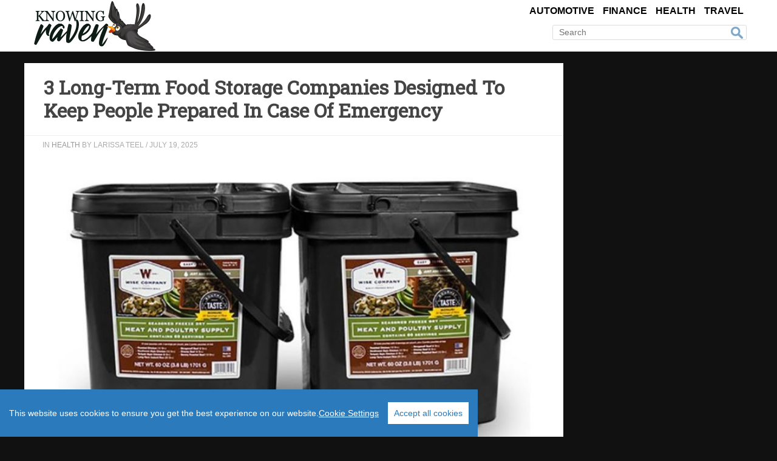

--- FILE ---
content_type: text/html; charset=UTF-8
request_url: https://knowingraven.com/health/3-long-term-food-storage-companies-designed-to-keep-people-prepared-in-case-of-emergency/
body_size: 47015
content:

<!doctype html>

  <html class="no-js"  lang="en-US" xmlns:og="http://opengraphprotocol.org/schema/" xmlns:fb="http://www.facebook.com/2008/fbml">

	<head>
		<meta charset="utf-8">
		
		<!-- Force IE to use the latest rendering engine available -->
		<meta http-equiv="X-UA-Compatible" content="IE=edge">

		<!-- Mobile Meta -->
		<meta name="viewport" content="width=device-width, initial-scale=1.0">
		<meta class="foundation-mq">

		<link rel="pingback" href="https://knowingraven.com/xmlrpc.php">
				<meta name='robots' content='max-image-preview:large' />
<link rel='dns-prefetch' href='//knowingraven.com' />
<link rel="alternate" type="application/rss+xml" title="KnowingRaven.com &raquo; 3 Long-Term Food Storage Companies Designed To Keep People Prepared In Case Of Emergency Comments Feed" href="/health/3-long-term-food-storage-companies-designed-to-keep-people-prepared-in-case-of-emergency/feed/" />
<link rel="alternate" title="oEmbed (JSON)" type="application/json+oembed" href="https://knowingraven.com/wp-json/oembed/1.0/embed?url=%2Fhealth%2F3-long-term-food-storage-companies-designed-to-keep-people-prepared-in-case-of-emergency%2F" />
<link rel="alternate" title="oEmbed (XML)" type="text/xml+oembed" href="https://knowingraven.com/wp-json/oembed/1.0/embed?url=%2Fhealth%2F3-long-term-food-storage-companies-designed-to-keep-people-prepared-in-case-of-emergency%2F&#038;format=xml" />
<script type="text/javascript" src="/wp-content/plugins/cookieconsentx/ccx.js?ver=1.082"></script> <script type="text/javascript"> var BrightcastClass = (function () { var instance, sessionData = null, sessionCookie = "brightcast_session", storageCookie = "brightcast_storage", sessionDuration = {"days":0,"hours":.5}, storageDuration = {"days":365,"hours":0} ; function createCookie(name,value,days,hours) { var expires = ""; if (days) { var date = new Date(); date.setTime(date.getTime() + (days*24*60*60*1000)); expires = "; expires=" + date.toUTCString(); } else if (hours) { var date = new Date(); date.setTime(date.getTime() + (hours*60*60*1000)); expires = "; expires=" + date.toUTCString(); } document.cookie = name + "=" + value + expires + "; path=/"; } function readCookie(name) { var nameEQ = name + "="; var ca = document.cookie.split(';'); for(var i=0;i < ca.length;i++) { var c = ca[i]; while (c.charAt(0)==' ') c = c.substring(1,c.length); if (c.indexOf(nameEQ) == 0) return c.substring(nameEQ.length,c.length); } return null; } function getParameterByName(name, url) { if (!url) url = window.location.href; name = name.replace(/[\[\]]/g, "\$&"); var regex = new RegExp("[?&]" + name + "(=([^&#]*)|&|#|$)"), results = regex.exec(url); if (!results) return null; if (!results[2]) return ''; return decodeURIComponent(results[2].replace(/\+/g, " ")); } function sessionUpdate() { var session = readCookie(sessionCookie)? JSON.parse(readCookie(sessionCookie)) : {}; var storage = readCookie(storageCookie)? JSON.parse(readCookie(storageCookie)) : []; var d = new Date(); var now = d.getTime(); var utmCampaign; if(getParameterByName("utm_source")) session["utm_source"] = getParameterByName("utm_source"); if(getParameterByName("utm_medium")) session["utm_medium"] = getParameterByName("utm_medium"); utmCampaign = getParameterByName("utm_campaign"); if(utmCampaign) { if(utmCampaign != session["utm_campaign"] ) { delete session["start_time"]; delete session["server_start_time"]; delete session["session_id"]; } session["utm_campaign"] = utmCampaign; } if(getParameterByName("utm_term")) session["utm_term"] = getParameterByName("utm_term"); if(getParameterByName("utm_content")) session["utm_content"] = getParameterByName("utm_content"); if(getParameterByName("amxt")) session["amxt"] = getParameterByName("amxt"); if(getParameterByName("fbclid")) session["fbclid"] = getParameterByName("fbclid"); if(getParameterByName("tbclid")) session["tbclid"] = getParameterByName("tbclid"); if(getParameterByName("vmcid")) session["vmcid"] = getParameterByName("vmcid"); if(getParameterByName("uid")) session["user_id"] = getUserId(); else if(getFromStorage('user_id')) session["user_id"] = getFromStorage('user_id'); if(getFromStorage('consent_string')) session["consent_string"] = getFromStorage('consent_string'); if(getFromStorage('eu_user')) session["eu_user"] = getFromStorage('eu_user'); if(getFromStorage('us_user')) session["us_user"] = getFromStorage('us_user'); if(getFromStorage('zipcode')) session["zipcode"] = getFromStorage('zipcode'); if(getFromStorage('visitor_id')) { session["visitor_id"] = getFromStorage('visitor_id'); } else { session["visitor_id"] = (cookieEnabled()? Date.now():"nocookie") + "_" + Math.random().toString(36).slice(2); } var mobileWidth = (typeof amxMobileWidth !== "undefined")?amxMobileWidth:480; var vw = Math.max(document.documentElement.clientWidth || 0, window.innerWidth || 0); session["device_type"] = vw > mobileWidth ? 'non-mobile':'mobile'; session["current_time"] = now; session["timezone_offset"] = d.getTimezoneOffset(); session["browser"] = getUserBrowser(); session["os"] = getUserOs(); session["server_start_time"] = session["server_start_time"] || new Date(getLocalGMT()).getTime(); session["session_id"] = session["session_id"] || (Date.now() + "_" + Math.random().toString(36).slice(2)); session["start_time"] = session["start_time"] || now; session["last_view"] = now; session["pageviews"] = session["pageviews"] || 0; session["page_depth"] = session["page_depth"] || 0; session["protocol"] = session["protocol"] || location.protocol; session["pageviews"]++; createCookie(sessionCookie, JSON.stringify(session),sessionDuration["days"],sessionDuration["hours"]); if(session["start_time"] == session["last_view"]) { if(storage.length > 4) storage.shift(); storage.push(session); } else { storage[storage.length-1] = session; } createCookie(storageCookie, JSON.stringify(storage),storageDuration["days"],storageDuration["hours"]); sessionData = {"session":session, "storage":storage}; } function getEuUser() { return getFromStorage('euUser'); } function getFromStorage(key) { var storage = readCookie(storageCookie)? JSON.parse(readCookie(storageCookie)) : []; var value = null; var s = storage; s = s.reverse(); for (i = 0; i < s.length; i++) { if (s[i].eu_user) { value = s[i][key]; break; } } return value; } function getUserBrowser() { var nAgt = navigator.userAgent; var browserName = navigator.appName; var nameOffset,verOffset,ix; if ((verOffset=nAgt.indexOf("Opera"))!=-1) { browserName = "Opera"; } else if ((verOffset=nAgt.indexOf("MSIE"))!=-1) { browserName = "Microsoft Internet Explorer"; } else if ((verOffset=nAgt.indexOf("Chrome"))!=-1) { browserName = "Chrome"; } else if ((verOffset=nAgt.indexOf("Safari"))!=-1) { browserName = "Safari"; } else if ((verOffset=nAgt.indexOf("Firefox"))!=-1) { browserName = "Firefox"; } else if ( (nameOffset=nAgt.lastIndexOf(' ')+1) < (verOffset=nAgt.lastIndexOf('/')) ) { browserName = nAgt.substring(nameOffset,verOffset); if (browserName.toLowerCase()==browserName.toUpperCase()) { browserName = navigator.appName; } } return browserName; } function getUserOs() { var OSName="Unknown"; if (navigator.appVersion.indexOf("Win")!=-1) OSName="Windows"; if (navigator.appVersion.indexOf("Mac")!=-1) OSName="MacOS"; if (navigator.appVersion.indexOf("X11")!=-1) OSName="UNIX"; if (navigator.appVersion.indexOf("Linux")!=-1) OSName="Linux"; return OSName; } function updateConsentString(s) { if(s == false || s == "NULL") { delete sessionData.session.consent_string; } else { sessionData.session.consent_string = s; } createCookie(sessionCookie, JSON.stringify(sessionData.session), sessionDuration["days"], sessionDuration["hours"]); createCookie(storageCookie, JSON.stringify(sessionData.storage), storageDuration["days"], storageDuration["hours"]); } function updateVal(k,v) { sessionData.session[k] = v; createCookie(sessionCookie, JSON.stringify(sessionData.session), sessionDuration["days"], sessionDuration["hours"]); createCookie(storageCookie, JSON.stringify(sessionData.storage), storageDuration["days"], storageDuration["hours"]); } function getLocalGMT() { return new Date().toGMTString(); } function getServerGMT() { var url = window.location.href.toString(); var xmlHttp; function srvTime(){ try { xmlHttp = new XMLHttpRequest(); } catch (err1) { try { xmlHttp = new ActiveXObject('Msxml2.XMLHTTP'); } catch (err2) { try { xmlHttp = new ActiveXObject('Microsoft.XMLHTTP'); } catch (eerr3) { } } } xmlHttp.open('HEAD',url,false); xmlHttp.setRequestHeader("Content-Type", "text/html"); xmlHttp.send(''); return xmlHttp.getResponseHeader("Date"); } var st = srvTime() || new Date().toUTCString(); return st; } function cookieEnabled() { if (navigator.cookieEnabled) return true; document.cookie = "cookietest=1"; var ret = document.cookie.indexOf("cookietest=") != -1; document.cookie = "cookietest=1; expires=Thu, 01-Jan-1970 00:00:01 GMT"; return ret; } function updatePageViews(n) { if (typeof n !== "undefined") { sessionData.session.pageviews = n; } else { sessionData.session.pageviews++; } createCookie(sessionCookie, JSON.stringify(sessionData.session), sessionDuration["days"], sessionDuration["hours"]); } function updatePageDepth(n) { if (typeof n !== "undefined") { sessionData.session.page_depth = n; } else { sessionData.session.page_depth++; } createCookie(sessionCookie, JSON.stringify(sessionData.session), sessionDuration["days"], sessionDuration["hours"]); } sessionUpdate(); return { getInstance: function () { if (!instance) { instance = this; } return instance; }, session: sessionData.session, storage: sessionData.storage, setUserId: function(v){updateVal('user_id',v);}, setConsentString: function(s){updateConsentString(s);}, setPageViews: function(n){updatePageViews(n);}, setPageDepth: function(n){updatePageDepth(n);}, setEuUser: function(v){updateVal('eu_user',v);}, setUsUser: function(v){updateVal('us_user',v);}, setZipcode: function(v){updateVal('zipcode',v);}, setValue: function(k,v){updateVal(k,v);} }; })(); window.brightcast = BrightcastClass.getInstance(); window.brightcast = Object.assign({}, window.brightcast, {"author":"Larissa Teel","page_number":1,"post_id":482,"title":"3 Long-Term Food Storage Companies Designed To Keep People Prepared In Case Of Emergency","category":"Health","cdn_domain":""}); </script>
<meta property="fb:app_id" content="170284506769545"/>
<meta property="fb:admins" content="100001841762603"/>
<meta property="fb:admins" content="1454873138"/>
<meta property="fb:admins" content="1243874988"/>
<meta property="og:title" content="3 Long-Term Food Storage Companies Designed To Keep People Prepared In Case Of Emergency" />
<meta property="og:type" content="article" />
<meta property="og:url" content="/health/3-long-term-food-storage-companies-designed-to-keep-people-prepared-in-case-of-emergency/" />
<meta property="og:site_name" content="KnowingRaven.com" />
<meta property="og:description" content="In recent years, the discussion on long-term food storage has continued to garner plenty of interest. The world in general..." />
<meta property="og:image" content="https://yss-go.va.ddc.rocks/wp-content/uploads/2018/04/emergency.jpg" />
<script>
var amxMobileWidth = 480;
var amxAmxt= "";
var amxMap= {};
</script><style id='wp-img-auto-sizes-contain-inline-css' type='text/css'>
img:is([sizes=auto i],[sizes^="auto," i]){contain-intrinsic-size:3000px 1500px}
/*# sourceURL=wp-img-auto-sizes-contain-inline-css */
</style>
<style id='wp-block-library-inline-css' type='text/css'>
:root{--wp-block-synced-color:#7a00df;--wp-block-synced-color--rgb:122,0,223;--wp-bound-block-color:var(--wp-block-synced-color);--wp-editor-canvas-background:#ddd;--wp-admin-theme-color:#007cba;--wp-admin-theme-color--rgb:0,124,186;--wp-admin-theme-color-darker-10:#006ba1;--wp-admin-theme-color-darker-10--rgb:0,107,160.5;--wp-admin-theme-color-darker-20:#005a87;--wp-admin-theme-color-darker-20--rgb:0,90,135;--wp-admin-border-width-focus:2px}@media (min-resolution:192dpi){:root{--wp-admin-border-width-focus:1.5px}}.wp-element-button{cursor:pointer}:root .has-very-light-gray-background-color{background-color:#eee}:root .has-very-dark-gray-background-color{background-color:#313131}:root .has-very-light-gray-color{color:#eee}:root .has-very-dark-gray-color{color:#313131}:root .has-vivid-green-cyan-to-vivid-cyan-blue-gradient-background{background:linear-gradient(135deg,#00d084,#0693e3)}:root .has-purple-crush-gradient-background{background:linear-gradient(135deg,#34e2e4,#4721fb 50%,#ab1dfe)}:root .has-hazy-dawn-gradient-background{background:linear-gradient(135deg,#faaca8,#dad0ec)}:root .has-subdued-olive-gradient-background{background:linear-gradient(135deg,#fafae1,#67a671)}:root .has-atomic-cream-gradient-background{background:linear-gradient(135deg,#fdd79a,#004a59)}:root .has-nightshade-gradient-background{background:linear-gradient(135deg,#330968,#31cdcf)}:root .has-midnight-gradient-background{background:linear-gradient(135deg,#020381,#2874fc)}:root{--wp--preset--font-size--normal:16px;--wp--preset--font-size--huge:42px}.has-regular-font-size{font-size:1em}.has-larger-font-size{font-size:2.625em}.has-normal-font-size{font-size:var(--wp--preset--font-size--normal)}.has-huge-font-size{font-size:var(--wp--preset--font-size--huge)}.has-text-align-center{text-align:center}.has-text-align-left{text-align:left}.has-text-align-right{text-align:right}.has-fit-text{white-space:nowrap!important}#end-resizable-editor-section{display:none}.aligncenter{clear:both}.items-justified-left{justify-content:flex-start}.items-justified-center{justify-content:center}.items-justified-right{justify-content:flex-end}.items-justified-space-between{justify-content:space-between}.screen-reader-text{border:0;clip-path:inset(50%);height:1px;margin:-1px;overflow:hidden;padding:0;position:absolute;width:1px;word-wrap:normal!important}.screen-reader-text:focus{background-color:#ddd;clip-path:none;color:#444;display:block;font-size:1em;height:auto;left:5px;line-height:normal;padding:15px 23px 14px;text-decoration:none;top:5px;width:auto;z-index:100000}html :where(.has-border-color){border-style:solid}html :where([style*=border-top-color]){border-top-style:solid}html :where([style*=border-right-color]){border-right-style:solid}html :where([style*=border-bottom-color]){border-bottom-style:solid}html :where([style*=border-left-color]){border-left-style:solid}html :where([style*=border-width]){border-style:solid}html :where([style*=border-top-width]){border-top-style:solid}html :where([style*=border-right-width]){border-right-style:solid}html :where([style*=border-bottom-width]){border-bottom-style:solid}html :where([style*=border-left-width]){border-left-style:solid}html :where(img[class*=wp-image-]){height:auto;max-width:100%}:where(figure){margin:0 0 1em}html :where(.is-position-sticky){--wp-admin--admin-bar--position-offset:var(--wp-admin--admin-bar--height,0px)}@media screen and (max-width:600px){html :where(.is-position-sticky){--wp-admin--admin-bar--position-offset:0px}}

/*# sourceURL=wp-block-library-inline-css */
</style><style id='global-styles-inline-css' type='text/css'>
:root{--wp--preset--aspect-ratio--square: 1;--wp--preset--aspect-ratio--4-3: 4/3;--wp--preset--aspect-ratio--3-4: 3/4;--wp--preset--aspect-ratio--3-2: 3/2;--wp--preset--aspect-ratio--2-3: 2/3;--wp--preset--aspect-ratio--16-9: 16/9;--wp--preset--aspect-ratio--9-16: 9/16;--wp--preset--color--black: #000000;--wp--preset--color--cyan-bluish-gray: #abb8c3;--wp--preset--color--white: #ffffff;--wp--preset--color--pale-pink: #f78da7;--wp--preset--color--vivid-red: #cf2e2e;--wp--preset--color--luminous-vivid-orange: #ff6900;--wp--preset--color--luminous-vivid-amber: #fcb900;--wp--preset--color--light-green-cyan: #7bdcb5;--wp--preset--color--vivid-green-cyan: #00d084;--wp--preset--color--pale-cyan-blue: #8ed1fc;--wp--preset--color--vivid-cyan-blue: #0693e3;--wp--preset--color--vivid-purple: #9b51e0;--wp--preset--gradient--vivid-cyan-blue-to-vivid-purple: linear-gradient(135deg,rgb(6,147,227) 0%,rgb(155,81,224) 100%);--wp--preset--gradient--light-green-cyan-to-vivid-green-cyan: linear-gradient(135deg,rgb(122,220,180) 0%,rgb(0,208,130) 100%);--wp--preset--gradient--luminous-vivid-amber-to-luminous-vivid-orange: linear-gradient(135deg,rgb(252,185,0) 0%,rgb(255,105,0) 100%);--wp--preset--gradient--luminous-vivid-orange-to-vivid-red: linear-gradient(135deg,rgb(255,105,0) 0%,rgb(207,46,46) 100%);--wp--preset--gradient--very-light-gray-to-cyan-bluish-gray: linear-gradient(135deg,rgb(238,238,238) 0%,rgb(169,184,195) 100%);--wp--preset--gradient--cool-to-warm-spectrum: linear-gradient(135deg,rgb(74,234,220) 0%,rgb(151,120,209) 20%,rgb(207,42,186) 40%,rgb(238,44,130) 60%,rgb(251,105,98) 80%,rgb(254,248,76) 100%);--wp--preset--gradient--blush-light-purple: linear-gradient(135deg,rgb(255,206,236) 0%,rgb(152,150,240) 100%);--wp--preset--gradient--blush-bordeaux: linear-gradient(135deg,rgb(254,205,165) 0%,rgb(254,45,45) 50%,rgb(107,0,62) 100%);--wp--preset--gradient--luminous-dusk: linear-gradient(135deg,rgb(255,203,112) 0%,rgb(199,81,192) 50%,rgb(65,88,208) 100%);--wp--preset--gradient--pale-ocean: linear-gradient(135deg,rgb(255,245,203) 0%,rgb(182,227,212) 50%,rgb(51,167,181) 100%);--wp--preset--gradient--electric-grass: linear-gradient(135deg,rgb(202,248,128) 0%,rgb(113,206,126) 100%);--wp--preset--gradient--midnight: linear-gradient(135deg,rgb(2,3,129) 0%,rgb(40,116,252) 100%);--wp--preset--font-size--small: 13px;--wp--preset--font-size--medium: 20px;--wp--preset--font-size--large: 36px;--wp--preset--font-size--x-large: 42px;--wp--preset--spacing--20: 0.44rem;--wp--preset--spacing--30: 0.67rem;--wp--preset--spacing--40: 1rem;--wp--preset--spacing--50: 1.5rem;--wp--preset--spacing--60: 2.25rem;--wp--preset--spacing--70: 3.38rem;--wp--preset--spacing--80: 5.06rem;--wp--preset--shadow--natural: 6px 6px 9px rgba(0, 0, 0, 0.2);--wp--preset--shadow--deep: 12px 12px 50px rgba(0, 0, 0, 0.4);--wp--preset--shadow--sharp: 6px 6px 0px rgba(0, 0, 0, 0.2);--wp--preset--shadow--outlined: 6px 6px 0px -3px rgb(255, 255, 255), 6px 6px rgb(0, 0, 0);--wp--preset--shadow--crisp: 6px 6px 0px rgb(0, 0, 0);}:where(.is-layout-flex){gap: 0.5em;}:where(.is-layout-grid){gap: 0.5em;}body .is-layout-flex{display: flex;}.is-layout-flex{flex-wrap: wrap;align-items: center;}.is-layout-flex > :is(*, div){margin: 0;}body .is-layout-grid{display: grid;}.is-layout-grid > :is(*, div){margin: 0;}:where(.wp-block-columns.is-layout-flex){gap: 2em;}:where(.wp-block-columns.is-layout-grid){gap: 2em;}:where(.wp-block-post-template.is-layout-flex){gap: 1.25em;}:where(.wp-block-post-template.is-layout-grid){gap: 1.25em;}.has-black-color{color: var(--wp--preset--color--black) !important;}.has-cyan-bluish-gray-color{color: var(--wp--preset--color--cyan-bluish-gray) !important;}.has-white-color{color: var(--wp--preset--color--white) !important;}.has-pale-pink-color{color: var(--wp--preset--color--pale-pink) !important;}.has-vivid-red-color{color: var(--wp--preset--color--vivid-red) !important;}.has-luminous-vivid-orange-color{color: var(--wp--preset--color--luminous-vivid-orange) !important;}.has-luminous-vivid-amber-color{color: var(--wp--preset--color--luminous-vivid-amber) !important;}.has-light-green-cyan-color{color: var(--wp--preset--color--light-green-cyan) !important;}.has-vivid-green-cyan-color{color: var(--wp--preset--color--vivid-green-cyan) !important;}.has-pale-cyan-blue-color{color: var(--wp--preset--color--pale-cyan-blue) !important;}.has-vivid-cyan-blue-color{color: var(--wp--preset--color--vivid-cyan-blue) !important;}.has-vivid-purple-color{color: var(--wp--preset--color--vivid-purple) !important;}.has-black-background-color{background-color: var(--wp--preset--color--black) !important;}.has-cyan-bluish-gray-background-color{background-color: var(--wp--preset--color--cyan-bluish-gray) !important;}.has-white-background-color{background-color: var(--wp--preset--color--white) !important;}.has-pale-pink-background-color{background-color: var(--wp--preset--color--pale-pink) !important;}.has-vivid-red-background-color{background-color: var(--wp--preset--color--vivid-red) !important;}.has-luminous-vivid-orange-background-color{background-color: var(--wp--preset--color--luminous-vivid-orange) !important;}.has-luminous-vivid-amber-background-color{background-color: var(--wp--preset--color--luminous-vivid-amber) !important;}.has-light-green-cyan-background-color{background-color: var(--wp--preset--color--light-green-cyan) !important;}.has-vivid-green-cyan-background-color{background-color: var(--wp--preset--color--vivid-green-cyan) !important;}.has-pale-cyan-blue-background-color{background-color: var(--wp--preset--color--pale-cyan-blue) !important;}.has-vivid-cyan-blue-background-color{background-color: var(--wp--preset--color--vivid-cyan-blue) !important;}.has-vivid-purple-background-color{background-color: var(--wp--preset--color--vivid-purple) !important;}.has-black-border-color{border-color: var(--wp--preset--color--black) !important;}.has-cyan-bluish-gray-border-color{border-color: var(--wp--preset--color--cyan-bluish-gray) !important;}.has-white-border-color{border-color: var(--wp--preset--color--white) !important;}.has-pale-pink-border-color{border-color: var(--wp--preset--color--pale-pink) !important;}.has-vivid-red-border-color{border-color: var(--wp--preset--color--vivid-red) !important;}.has-luminous-vivid-orange-border-color{border-color: var(--wp--preset--color--luminous-vivid-orange) !important;}.has-luminous-vivid-amber-border-color{border-color: var(--wp--preset--color--luminous-vivid-amber) !important;}.has-light-green-cyan-border-color{border-color: var(--wp--preset--color--light-green-cyan) !important;}.has-vivid-green-cyan-border-color{border-color: var(--wp--preset--color--vivid-green-cyan) !important;}.has-pale-cyan-blue-border-color{border-color: var(--wp--preset--color--pale-cyan-blue) !important;}.has-vivid-cyan-blue-border-color{border-color: var(--wp--preset--color--vivid-cyan-blue) !important;}.has-vivid-purple-border-color{border-color: var(--wp--preset--color--vivid-purple) !important;}.has-vivid-cyan-blue-to-vivid-purple-gradient-background{background: var(--wp--preset--gradient--vivid-cyan-blue-to-vivid-purple) !important;}.has-light-green-cyan-to-vivid-green-cyan-gradient-background{background: var(--wp--preset--gradient--light-green-cyan-to-vivid-green-cyan) !important;}.has-luminous-vivid-amber-to-luminous-vivid-orange-gradient-background{background: var(--wp--preset--gradient--luminous-vivid-amber-to-luminous-vivid-orange) !important;}.has-luminous-vivid-orange-to-vivid-red-gradient-background{background: var(--wp--preset--gradient--luminous-vivid-orange-to-vivid-red) !important;}.has-very-light-gray-to-cyan-bluish-gray-gradient-background{background: var(--wp--preset--gradient--very-light-gray-to-cyan-bluish-gray) !important;}.has-cool-to-warm-spectrum-gradient-background{background: var(--wp--preset--gradient--cool-to-warm-spectrum) !important;}.has-blush-light-purple-gradient-background{background: var(--wp--preset--gradient--blush-light-purple) !important;}.has-blush-bordeaux-gradient-background{background: var(--wp--preset--gradient--blush-bordeaux) !important;}.has-luminous-dusk-gradient-background{background: var(--wp--preset--gradient--luminous-dusk) !important;}.has-pale-ocean-gradient-background{background: var(--wp--preset--gradient--pale-ocean) !important;}.has-electric-grass-gradient-background{background: var(--wp--preset--gradient--electric-grass) !important;}.has-midnight-gradient-background{background: var(--wp--preset--gradient--midnight) !important;}.has-small-font-size{font-size: var(--wp--preset--font-size--small) !important;}.has-medium-font-size{font-size: var(--wp--preset--font-size--medium) !important;}.has-large-font-size{font-size: var(--wp--preset--font-size--large) !important;}.has-x-large-font-size{font-size: var(--wp--preset--font-size--x-large) !important;}
/*# sourceURL=global-styles-inline-css */
</style>

<style id='classic-theme-styles-inline-css' type='text/css'>
/*! This file is auto-generated */
.wp-block-button__link{color:#fff;background-color:#32373c;border-radius:9999px;box-shadow:none;text-decoration:none;padding:calc(.667em + 2px) calc(1.333em + 2px);font-size:1.125em}.wp-block-file__button{background:#32373c;color:#fff;text-decoration:none}
/*# sourceURL=/wp-includes/css/classic-themes.min.css */
</style>
<link rel='stylesheet' id='style.css-css' href='/wp-content/themes/apt/style.css?ver=6.9' type='text/css' media='all' />
<script>
if (window.location.href.indexOf("tmpl=C202") > -1)
{
	function spGet(k)
	{
		var sp = new URLSearchParams(window.location.search);
		var v = sp.get(k);
		if(!sp.get(k) && typeof window.rsocxDefault !== "undefined")
		{
			if(k=="utm_source" && typeof window.rsocxDefault.s !== "undefined")
			{
				v = window.rsocxDefault.s;
			}
			else if (k=="utm_campaign" && typeof  window.rsocxDefault.c !== "undefined")
				v = window.rsocxDefault.c;
			if(v)
				debug(k + ": ",v);
		}
		return v;
	}

	function s2sOnClick()
	{
		var fbclid = spGet('fbclid');
		let fbp = spGet('fbp') || "5970788666352248";
		var fbev = spGet('fbev') || 'Search';
		let kw = spGet('kw') || "";
		let utmCampaign = spGet('tt') || spGet('typetag');
		let ts = spGet('ts');
		var url = "https://knowingraven.com/api/v1/s2strack?data=";
		var data = [];
		var dataItem;
		var utmSource = "fb.knowingraven.com";
		

		if(fbclid || ts == "fb")
		{
			if(!fbclid)
				fbclid = "none";

			dataItem = {
				"src":"fb",
				"product":"oli",
				"utm_source":utmSource,
				"kw": encodeURIComponent(kw),
				"dc": 1,
				"data":
				{
					"pixel_id": fbp,
					"fbc": fbclid,
					"fb_ev": fbev,
					"fb_url": encodeURIComponent(window.location.href),
					"dc": 1
				}
			};
			if(utmCampaign)
				dataItem.utm_campaign = utmCampaign;
			if(ts == "fb" && typeof brightcast !== "undefined" && brightcast.session && brightcast.session.session_id)
				dataItem.data.external_id = brightcast.session.session_id;
			data.push(dataItem);

		}

		var track = new Image();
		track.src= url+JSON.stringify(data);
		console.log('s2s data: ',data);
		console.log('s2s src: ',track.src);
	}

	var pxl_C202 = function(data)
	{
		s2sOnClick()
	}
	window.amxOnClick = window.amxOnClick || [];
	window.amxOnClick.push(pxl_C202);
}
</script>
<style>
@import url('https://fonts.googleapis.com/css2?family=Roboto+Slab&display=swap');


body{background:#111; color:#444;
font-family: 'Poppins', sans-serif;
}
a{color:#59358b}
h1,h2,h3,h4,h5{font-family: 'Roboto Slab', serif;}

.header{border:none;background:#fff;overflow:visible;}
.top-bar .top-bar-left img{max-width:200px;margin-top:-5px;}
.top-bar{position:relative;}
.top-bar .search-right{right:0; margin-right:10px; }
.top-bar .search-right .search-field{line-height:1.6em;}
.top-bar .top-bar-right .menu-item a{font-size:1em; font-weight:bold; color:#000;}
#content_top .amazon-widget-wrap{background:none}
.top-bar .search-right .search-field{border:1px solid #ddd;}
.footer{border:none;font-size:.8em;background:#504165;color:#aaa;}
.footer .menu a{color:#aaa}
.footer .menu a:hover{color:#fff}
.amazon-widget-wrap{padding: 10px !important;}
#content{clear:both;}
@media only screen and (max-width: 767px){
.top-bar .top-bar-left img {
    max-width: 110px;
	}
.header{min-height:45px;}
	.top-bar .search{margin-top:7px;}
	.top-bar .menu-toggle{margin-top:3px;}
}


.archive-grid {overflow:visible;}
.archive-grid article{background:#fff;border:0px solid #ddd; border-radius:3px;}
.archive-grid article h3 a{font-size:.85em; line-height:.9em;}
.archive-grid .featured-image img{border-top-left-radius:2px;border-top-right-radius:2px;}
.archive-grid .byline{font-size:11px;}
.archive-grid .entry-content{font-size:1em;}
.archive-grid .entry-content a{ font-size:.7em; text-transform:uppercase;;}
.archive-grid .entry-content a:hover{background:#444;}
.single article{background:#fff;border:1px solid #ddd;; border:none;}
.single .entry-content{font-size:1.05em;}

.page article{border:1px solid #ddd; box-shadow:none;}
.search-results{background:#eee;}

.search-results .amx-unit{max-width:1160px; margin:auto;}
</style><script type="text/javascript" src="/wp-includes/js/jquery/jquery.min.js?ver=3.7.1" id="jquery-core-js"></script>
<script type="text/javascript" src="/wp-includes/js/jquery/jquery-migrate.min.js?ver=3.4.1" id="jquery-migrate-js"></script>
<script type="text/javascript" src="/wp-content/plugins/wp-hide-post/public/js/wp-hide-post-public.js?ver=2.0.10" id="wp-hide-post-js"></script>
<link rel="https://api.w.org/" href="https://knowingraven.com/wp-json/" /><link rel="alternate" title="JSON" type="application/json" href="https://knowingraven.com/wp-json/wp/v2/posts/482" /><link rel="EditURI" type="application/rsd+xml" title="RSD" href="https://knowingraven.com/xmlrpc.php?rsd" />
<meta name="generator" content="WordPress 6.9" />
<link rel="canonical" href="/health/3-long-term-food-storage-companies-designed-to-keep-people-prepared-in-case-of-emergency/" />
<link rel='shortlink' href='/?p=482' />
<script>window.amx_gtm = typeof window.amx_gtm !== "undefined"? window.amx_gtm : 0;window.amx_fb = typeof window.amx_fb !== "undefined"? window.amx_fb : 0;window.amx_tb = 0;window.amx_uid = 0;window.amx_adw = 0;window.amxOnClick = window.amxOnClick || []; window.Amx = { "overiFrame" : -1, "iFrameCounter": {}, "pushGA" : function(id , event) { if(typeof dataLayer == "undefined") return; var el = document.getElementById(id); if(!el) return; var divData = JSON.parse(el.getAttribute('data-unit')); if(divData.exclude == "1") return; var data = { "event" : event, "eventCategory" : divData.slotName, "eventAction" : event, "eventLabel" : divData.source + " - " + divData.name }; if(event == "adViewed") { if(el.getAttribute('data-viewed') == "true") /*once*/ return; if(amxIsVisible(id)) el.setAttribute("data-viewed", "true"); else return; } if(typeof brightcast !== "undefined" && window.amx_uid) { if(brightcast && brightcast.session && brightcast.session.user_id) { data.eventLabel = brightcast.session.user_id + " - " + data.eventLabel; } } dataLayer.push(data); }, "iFrameTracking" : function(divId) { const iframe = document.querySelector('#' + divId + ' iframe'); const container = document.getElementById(divId); if (iframe) { iframe.addEventListener('mouseenter', function() { Amx.overiFrame = divId; if (container) { const newContainer = container.cloneNode(true); container.parentNode.replaceChild(newContainer, container); } }); iframe.addEventListener('mouseleave', function() { Amx.overiFrame = -1; }); } Amx.iFrameCounter[divId] = Amx.iFrameCounter[divId] || 1; if (Amx.iFrameCounter[divId] < 5) { Amx.iFrameCounter[divId]++; setTimeout(function() { Amx.iFrameTracking(divId); }, 1000); } }, "iframeClick" : function(divId) { var gtm = window.amx_gtm ; if(gtm) Amx.pushGA(divId, "adClick"); Amx.clickEvents(divId); }, "clickEvents" : function (id) { var events = window.amxOnClick || []; var el = document.getElementById(id); var data = JSON.parse(el.getAttribute('data-unit')); var i; for (i = 0; i < events.length; i++) { if (typeof events[i] === "function") events[i](data); } }, "init" : function() { window.addEventListener('blur', function() { var id = Amx.overiFrame; if (id !== -1) { Amx.iframeClick(id); setTimeout(function() { window.focus(); }, 0); } }); if(window.amx_fb) amxOnClick.push(function(d){ fbq('track', 'AddToCart'); }); if(window.amx_tb) amxOnClick.push(function(d){ tbt(); }); if(window.amx_adw) amxOnClick.push(function(d){ adwt(); }); } }; Amx.init(); function amxIsVisible(id) { var el = document.getElementById(id); if (!el) return false; var rect = el.getBoundingClientRect(); return ( rect.top >= 0 && rect.left >= 0 && rect.bottom <= (window.innerHeight || document.documentElement.clientHeight) && (rect.right * 0.5) <= (window.innerWidth || document.documentElement.clientWidth) ); }</script><link rel="icon" href="/wp-content/uploads/2024/11/knowingraven-favicon.png" sizes="32x32" />
<link rel="icon" href="/wp-content/uploads/2024/11/knowingraven-favicon.png" sizes="192x192" />
<link rel="apple-touch-icon" href="/wp-content/uploads/2024/11/knowingraven-favicon.png" />
<meta name="msapplication-TileImage" content="/wp-content/uploads/2024/11/knowingraven-favicon.png" />

		<!-- Drop Google Analytics here -->
		<!-- end analytics -->

	</head>
		
	<body class="wp-singular post-template-default single single-post postid-482 single-format-standard wp-custom-logo wp-theme-apt">
				<header class="header" role="banner">
			<div class="top-bar" id="main-menu">
				<div class="top-bar-left">
					<ul class="menu">
						<li><a href="https://knowingraven.com"><a href="http://knowingraven.com" class="custom-logo-link" rel="home" itemprop="url"><img src="/wp-content/uploads/2024/11/knowingraven-logo.png" class="custom-logo" alt="KnowingRaven.com" decoding="async" fetchpriority="high" /></a></a></li>
					</ul>
				</div>
				<label class="menu-toggle"  for="mobiledrop">&#9776;</label>
				<a href="#" class="search" title="Search" ><svg xmlns="http://www.w3.org/2000/svg" version="1.1" class="search_icon" x="0" y="0" width="16.2" height="16.2" viewBox="0 0 16.2 16.2" enable-background="new 0 0 16.209 16.204" xml:space="preserve"><path d="M15.9 14.7l-4.3-4.3c0.9-1.1 1.4-2.5 1.4-4 0-3.5-2.9-6.4-6.4-6.4S0.1 3 0.1 6.5c0 3.5 2.9 6.4 6.4 6.4 1.4 0 2.8-0.5 3.9-1.3l4.4 4.3c0.2 0.2 0.4 0.2 0.6 0.2 0.2 0 0.4-0.1 0.6-0.2C16.2 15.6 16.2 15.1 15.9 14.7zM1.7 6.5c0-2.6 2.2-4.8 4.8-4.8s4.8 2.1 4.8 4.8c0 2.6-2.2 4.8-4.8 4.8S1.7 9.1 1.7 6.5z"></path></svg></a>
    			<input type="checkbox" id="mobiledrop" />
				<div class="top-bar-right">
					<div class="menu-main-container"><ul id="menu-main" class="vertical medium-horizontal menu"><li id="menu-item-1890" class="menu-item menu-item-type-taxonomy menu-item-object-category menu-item-1890"><a href="/category/auto/">Automotive</a></li>
<li id="menu-item-1850" class="menu-item menu-item-type-taxonomy menu-item-object-category menu-item-1850"><a href="/category/finance/">Finance</a></li>
<li id="menu-item-1941" class="menu-item menu-item-type-taxonomy menu-item-object-category current-post-ancestor current-menu-parent current-post-parent menu-item-1941"><a href="/category/health/">Health</a></li>
<li id="menu-item-29" class="menu-item menu-item-type-taxonomy menu-item-object-category menu-item-29"><a href="/category/travel/">Travel</a></li>
</ul></div>				</div>
				
				<div class="search-right">
				<form role="search" method="get" class="search-form" action="/">
<input type="search" class="search-field" placeholder="Search" value="" name="s" />
</form>				</div>
			</div> 	
		</header> <!-- end .header -->			
<div id="content">
	<div id="inner-content">
		<main id="main" role="main">
							<article id="post-482" class="post-482 post type-post status-publish format-standard has-post-thumbnail hentry category-health" role="article" itemscope itemtype="http://schema.org/BlogPosting">
  					<div class="amx-top-of-content"></div>
					<header class="article-header"> 
						<h1 class="entry-title single-title" itemprop="headline">3 Long-Term Food Storage Companies Designed To Keep People Prepared In Case Of Emergency</h1>
					</header> <!-- end article header -->
					<p class="byline">
						In <a href="/category/health/" rel="category tag">Health</a> by Larissa Teel 	/ July 19, 2025					</p>
					<section class="entry-content" itemprop="articleBody">
  																			<img width="743" height="443" src="https://knowingraven.com/wp-content/uploads/2018/04/emergency.jpg" class="attachment-full size-full wp-post-image" alt="" decoding="async" fetchpriority="high" srcset="//knowingraven.com/wp-content/uploads/2018/04/emergency.jpg 743w, //knowingraven.com/wp-content/uploads/2018/04/emergency-300x179.jpg 300w" sizes="100vw" />												<p><br />
In recent years, the discussion on long-term food storage has continued to garner plenty of interest. The world in general has seen its tone fluctuate rather rapidly between positivity and one of immense stress. For a myriad of reasons, people are living on edge with a tangible sense of paranoia. Duly, the frequency of natural disasters &#8212; whether they be blizzards, hurricanes, droughts, tornadoes, earthquakes, fires &#8212; have seemingly increased over the last few years. These fears from individuals are only exacerbated through sensationalized artistic platforms (such as film and television).</p>
<p>In any case, an emergency could have an adverse effect on a single individual as well as a family or group of people. One&#8217;s food supply may be compromised in the process. As such, possessing a supply of long-term food isn&#8217;t the worst idea in the world. In the event of a massive flood &#8212; or even a faulty refrigerator, the presence of long-term food is immense. Normally, people will store these items in their basement or pantry. The idea that <em>&#8220;it won&#8217;t happen to me&#8221;</em> is good in theory. However, there&#8217;s no telling what type of event could potentially transpire down the line. For many, it&#8217;s a situation where preparing one&#8217;s home with long-term food storage puts their mind at ease. This doesn&#8217;t just include food, but water as well. One can procure 55-gallon water barrels in the event of any water shortage.</p>
<p>Remember, everyone has a different living situation. Employ the plan that makes sense for your specific family. There&#8217;s not a universal checklist &#8212; but rather items each individual family feels comfortable with. Here are three online food storage companies which help prospective customers with staying prepared:</p>
<p><strong>Wise Company</strong></p>
<p>Wise Company prides itself on being the clear leader in long-term emergency food storage. It ranks as a Top-10 entity by numerous publications. Long-term food kits are broken down by time periods &#8212; including 1 month, 3 months, 6 months, and a 12 month supply. There are starter kits made available for people of all backgrounds (organic, gluten-free) as well as survival backpacks. On the front page of the company&#8217;s website, a plethora of intriguing discounted specials are displayed. Within Wise Company, there are freeze-dried items and water storage/filtration. One can even request a sample to try out the cuisine.</p>
<p><strong>Ready Store</strong></p>
<p>Ready Store proclaims that it can help families be prepared for 10 years with traditional basics, and up to 25-to-30 years with premium freeze-dried food. There are hundreds upon hundreds of yummy food options through Ready Store. The categorical breakdown is neatly fashioned on the left-hand side of the home page. Aside from tangible food, there&#8217;s even baking mixes, knives, tools, and emergency gear ready for purchase.</p>
<p><strong>USA Emergency Supply</strong></p>
<p>USA Emergency Supply teaches customers a step-by-step plan on how to pack food storage. With many people not having prior experience in the area, this company does a great job of simplifying the process. Brilliantly, it also offers dense amounts of information on topics prospective customers may have &#8212; including &#8216;How Much Food Fits in a Container?&#8217; and &#8216;Oxygen Absorbers and Long-Term Food Storage.&#8217; Emergency water and an incredibly diverse amount of food options are made available here at USA Emergency Supply.</p>
<p><strong><em>Be sure to check out our sponsored partners&#8217; websites to learn more.</em></strong><br />
<br />
Image Source: <a href="https://www.midwayusa.com/product/1007853767/wise-company-120-serving-meat-freeze-dried-food" rel="noopener" target="_blank">MidwayUSA</a></p>
											</section> <!-- end article section -->
										
					<footer class="article-footer">
												<p class="tags"></p>  
					</footer> <!-- end article footer -->
    				<div class="amx-bottom-of-content"></div>
					 
				</article> <!-- end article -->

			
		</main> <!-- end #main -->

		<div id="sidebar1" class="sidebar" role="complementary">
			<div class="inner-sidebar">
    					<!-- sidebar -->
    					</div>
		</div>

	</div> <!-- end #inner-content -->

</div> <!-- end #content -->

		
				<footer class="footer" role="contentinfo">
			<div id="inner-footer">
				<nav role="navigation">
					<div class="menu-footer-container"><ul id="menu-footer" class="menu"><li id="menu-item-19" class="menu-item menu-item-type-post_type menu-item-object-page menu-item-19"><a href="/contact-us/">Contact Us</a></li>
<li id="menu-item-18" class="menu-item menu-item-type-post_type menu-item-object-page menu-item-18"><a href="/infringement-policy/">Infringement Policy</a></li>
<li id="menu-item-17" class="menu-item menu-item-type-post_type menu-item-object-page menu-item-17"><a href="/privacy-policy/">Privacy Policy</a></li>
<li id="menu-item-16" class="menu-item menu-item-type-post_type menu-item-object-page menu-item-16"><a href="/terms-of-service/">Terms of Service</a></li>
<li id="menu-item-1968" class="menu-item menu-item-type-post_type menu-item-object-page menu-item-1968"><a href="/for-advertisers/">For Advertisers</a></li>
<li id="menu-item-1164" class="menu-item menu-item-type-post_type menu-item-object-page menu-item-1164"><a href="/gdpr-request/">GDPR</a></li>
<li id="menu-item-1936" class="menu-item menu-item-type-post_type menu-item-object-page menu-item-1936"><a href="/ccpa-policy/">CCPA Policy</a></li>
<li id="menu-item-1937" class="ccb__edit menu-item menu-item-type-custom menu-item-object-custom menu-item-1937"><a>Cookie Settings</a></li>
</ul></div>				</nav>
				<p class="source-org copyright">&copy; 2026 KnowingRaven.com.</p>
			</div> <!-- end #inner-footer -->
		</footer> <!-- end .footer -->
		<script type="speculationrules">
{"prefetch":[{"source":"document","where":{"and":[{"href_matches":"/*"},{"not":{"href_matches":["/wp-*.php","/wp-admin/*","/wp-content/uploads/*","/wp-content/*","/wp-content/plugins/*","/wp-content/themes/apt/*","/*\\?(.+)"]}},{"not":{"selector_matches":"a[rel~=\"nofollow\"]"}},{"not":{"selector_matches":".no-prefetch, .no-prefetch a"}}]},"eagerness":"conservative"}]}
</script>
<script>
document.addEventListener("DOMContentLoaded", function() {
  const searchButton = document.querySelector("#main-menu .search");
  const searchRight = document.querySelector("#main-menu .search-right");

  if (searchButton && searchRight) {
    searchButton.addEventListener("click", function(e) {
      e.preventDefault();
      if (searchRight.style.display === "none" || searchRight.style.display === "") {
        searchRight.style.display = "block";
      } else {
        searchRight.style.display = "none";
      }
    });
  }
});
</script>	<script type="text/javascript">
	function scrollInView(el) {
	  const header = document.querySelector('header.header');
	  const adminBar = document.querySelector('#wpadminbar');
	  const mainArticle = document.querySelector('#main article');
	  const innerContent = document.querySelector('#inner-content');
	  const footer = document.querySelector('footer.footer');
	  const parent = el.parentElement;
	  const win = window;

	  let lastScrollTop = 0;
	  const adminBarHeight = adminBar ? adminBar.offsetHeight : 0;

	  const move = () => {
	    if (!el.offsetParent) return; // Equivalent to jQuery is(':visible')

	    if (mainArticle && mainArticle.offsetHeight < el.offsetHeight) return;

	    const scrollTop = win.pageYOffset || document.documentElement.scrollTop;
	    const scrollTopLimit = innerContent.getBoundingClientRect().top + scrollTop;
	    const scrollBottomLimit = scrollTopLimit + parent.offsetHeight - win.innerHeight;

	    const winHeight = win.innerHeight;

	    if (el.offsetHeight > winHeight) {
	      if (scrollTop > scrollTopLimit && scrollTop < scrollBottomLimit) {
	        const scrollTopForPerc = scrollTop - scrollTopLimit;
	        const docHeight = parent.offsetHeight;
	        const scrollPercent = scrollTopForPerc / (docHeight - winHeight);
	        const newTop = -(el.offsetHeight - winHeight) * scrollPercent;

	        Object.assign(el.style, {
	          position: 'fixed',
	          top: newTop+'px'
	        });

	      } else if (scrollTop >= scrollBottomLimit) {
	        if (el.style.position !== 'relative') {
	          Object.assign(el.style, {
	            position: 'relative',
	            top: (parent.offsetHeight - el.offsetHeight)+'px'
	          });
	        }
	      } else {
	        if (el.style.position !== 'relative') {
	          Object.assign(el.style, {
	            position: 'relative',
	            top: '0px'
	          });
	        }
	      }
	    } else {
	      const scrollBottomLimitDocked = document.body.offsetHeight
	        - footer.offsetHeight
	        - el.offsetHeight
	        - (innerContent.parentElement.offsetHeight - innerContent.offsetHeight);

	      if (scrollTop > header.offsetHeight + adminBarHeight && scrollTop < scrollBottomLimitDocked) {
	        if (el.style.position !== 'fixed') {
	          el.style.position = 'fixed';
	          el.style.top = adminBarHeight+'px';
	        } else {
	          // Skip animation – instant adjustment
	          el.style.top = adminBarHeight+'px';
	        }

	      } else if (scrollTop >= scrollBottomLimitDocked) {
	        if (!(el.style.position === 'relative' && el.style.top === (parent.offsetHeight - el.offsetHeight)+"px")) {
	          Object.assign(el.style, {
	            position: 'relative',
	            top: (parent.offsetHeight - el.offsetHeight)+"px"
	          });
	        }

	      } else if (scrollTop <= header.offsetHeight) {
	        if (!(el.style.position === 'relative' && el.style.top === '0px')) {
	          Object.assign(el.style, {
	            position: 'relative',
	            top: '0px'
	          });
	        }
	      }
	    }

	    lastScrollTop = scrollTop;
	  };

	  if (!el || el.innerText.trim().length === 0) return;

	  if (typeof window.amxMobileWidth !== 'undefined' && window.innerWidth < window.amxMobileWidth) return;

	  // Add spacer after element to preserve layout if needed
	  const spacer = document.createElement('hr');
	  spacer.style.border = 0;
	  spacer.style.width = (parent.offsetWidth || el.offsetWidth)+"px";
	  el.insertAdjacentElement('afterend', spacer);

	  window.addEventListener('scroll', move);
	  move();
	  setTimeout(move, 5000);
	}

	// DOM Ready
	document.addEventListener("DOMContentLoaded", function () {
	  const sidebar1 = document.querySelector('#sidebar1 .inner-sidebar');
	  const sidebar2 = document.querySelector('#sidebar2 .inner-sidebar');

	  if (sidebar1) scrollInView(sidebar1);
	  if (sidebar2) scrollInView(sidebar2);
	});
	</script>	</body>
</html> <!-- end page -->

--- FILE ---
content_type: text/html; charset=UTF-8
request_url: https://knowingraven.com/gdpr.php
body_size: 422
content:
gdpr({"eu_visitor":"false","us_visitor":"true","zipcode":"43215","ip":"3.140.198.79","state":"Ohio","city":"Columbus","country":"United States","country_code":"US","state_code":"OH"});
